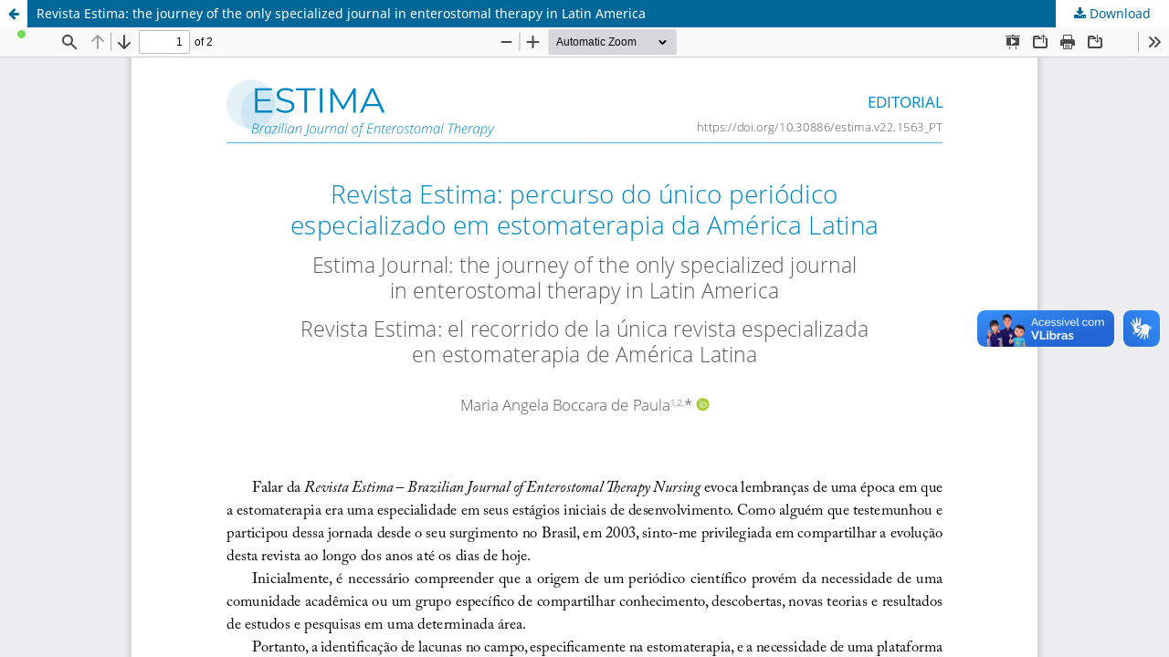

--- FILE ---
content_type: text/html; charset=utf-8
request_url: https://www.revistaestima.com.br/estima/article/view/1563/668
body_size: 2293
content:
<!DOCTYPE html>
<html lang="en-US" xml:lang="en-US">
<head>
	<meta http-equiv="Content-Type" content="text/html; charset=utf-8"/>
	<meta name="viewport" content="width=device-width, initial-scale=1.0">
	<title>View of Revista Estima: the journey of the only specialized journal in enterostomal therapy in Latin America</title>

	
<link rel="icon" href="https://www.revistaestima.com.br/public/journals/1/xfavicon_en_US.png.pagespeed.ic.UWJOankrMa.webp">
<meta name="generator" content="Open Journal Systems 3.3.0.16">
<style>.page_index_journal .homepage_about,.page_article .main_entry,.cmp_article_list .authors,#articlesBySameAuthorList li{text-align:justify}.pkp_structure_main p a{word-break:break-all}.pkp_site_nav_menu .pkp_navigation_primary_wrapper::before{height:60px!important}.pkp_page_about.pkp_op_submissions{display:none}</style>
	<link rel="stylesheet" href="https://www.revistaestima.com.br/A.estima,,_,,24,,24,,24call,,24,,24,,24,,_page,,_page,,_css,,qname==stylesheet+estima,,_,,24,,24,,24call,,24,,24,,24,,_page,,_page,,_css,,qname==font+lib,,_pkp,,_styles,,_fontawesome,,_fontawesome.css,,qv==3.3.0.16,Mcc.O4py2N-_ae.css.pagespeed.cf.kg0fCdxajt.css" type="text/css"/><style type="text/css">.pkp_structure_head{background: center / cover no-repeat url("https://www.revistaestima.com.br/public/journals/1/homepageImage_en_US.jpg")}</style><link rel="stylesheet" href="https://www.revistaestima.com.br/public/journals/1/A.styleSheet.css,qd=2022-01-04+13,P3A41,P3A43.pagespeed.cf.UXRPxrVCCY.css" type="text/css"/>
	<script src="https://www.revistaestima.com.br/lib/pkp/lib/vendor/components/jquery/jquery.min.js,qv=3.3.0.16.pagespeed.jm.A8biqtTJrt.js" type="text/javascript"></script><script src="https://www.revistaestima.com.br/lib/pkp/lib/vendor/components/jqueryui/jquery-ui.min.js,qv=3.3.0.16.pagespeed.jm.kliCpEL7OZ.js" type="text/javascript"></script><script src="https://www.revistaestima.com.br/plugins/themes/default/js/lib/popper,_popper.js,qv==3.3.0.16+bootstrap,_util.js,qv==3.3.0.16.pagespeed.jc.d_WnJxTthS.js"></script><script>eval(mod_pagespeed_OVNy$BOIgc);</script><script>eval(mod_pagespeed__XS4_oALx2);</script><script src="https://www.revistaestima.com.br/plugins/themes/default/js/lib,_bootstrap,_dropdown.js,qv==3.3.0.16+main.js,qv==3.3.0.16.pagespeed.jc.NRp-jwT3vm.js"></script><script>eval(mod_pagespeed_2IrOJZKWmm);</script><script>eval(mod_pagespeed_cc7ibaMAtG);</script><script type="text/javascript">(function(w,d,s,l,i){w[l]=w[l]||[];var f=d.getElementsByTagName(s)[0],j=d.createElement(s),dl=l!='dataLayer'?'&l='+l:'';j.async=true;j.src='https://www.googletagmanager.com/gtag/js?id='+i+dl;f.parentNode.insertBefore(j,f);function gtag(){dataLayer.push(arguments)};gtag('js',new Date());gtag('config',i);})(window,document,'script','dataLayer','UA-11658879-71');</script>
</head>
<body class="pkp_page_article pkp_op_view">

		<header class="header_view">

		<a href="https://www.revistaestima.com.br/estima/article/view/1563" class="return">
			<span class="pkp_screen_reader">
									Return to Article Details
							</span>
		</a>

		<a href="https://www.revistaestima.com.br/estima/article/view/1563" class="title">
			Revista Estima: the journey of the only specialized journal in enterostomal therapy in Latin America
		</a>

		<a href="https://www.revistaestima.com.br/estima/article/download/1563/668/6783" class="download" download>
			<span class="label">
				Download
			</span>
			<span class="pkp_screen_reader">
				Download PDF
			</span>
		</a>

	</header>

	<script type="text/javascript">$(document).ready(function(){var urlBase="https://www.revistaestima.com.br/plugins/generic/pdfJsViewer/pdf.js/web/viewer.html?file=";var pdfUrl="https://www.revistaestima.com.br/estima/article/download/1563/668/6783";$("#pdfCanvasContainer > iframe").attr("src",urlBase+encodeURIComponent(pdfUrl));});</script>

	<div id="pdfCanvasContainer" class="galley_view">
				<iframe src="" width="100%" height="100%" style="min-height: 500px;" title="PDF of Revista Estima: the journey of the only specialized journal in enterostomal therapy in Latin America" allowfullscreen webkitallowfullscreen></iframe>
	</div>
	<div vw class="enabled">
    <div vw-access-button class="active"></div>
    <div vw-plugin-wrapper>
      <div class="vw-plugin-top-wrapper"></div>
    </div>
  </div>
  <script src="https://vlibras.gov.br/app/vlibras-plugin.js"></script>
  <script>new window.VLibras.Widget('https://vlibras.gov.br/app');</script>


<script>jQuery(function(){jQuery("#username").on("keyup",function(){if(jQuery(this).val().match(/[^A-Za-z0-9_-]/g)){alert('Para o "Usuário", utilize somente letras, números, sublinhados "_" e hífens "-".')}jQuery(this).val(jQuery(this).val().replace(/[^A-Za-z0-9_-]/g,'').replace(/^[_-]/,''));})
jQuery("#username").on("focusout",function(){jQuery(this).val(jQuery(this).val().replace(/[_-]$/,''));})})</script>

<script type="text/javascript">jQuery(document).ready(function(){if(jQuery(".pkp_page_about.pkp_op_submissions").length){window.location="https://www.revistaestima.com.br/estima/submissoes";}if(jQuery("div.page_contact").length){jQuery("#redes-sociais").clone().appendTo(".page_contact .contact_section")}jQuery(".collapse h3").click(function(){if(jQuery(this).parent('div').find('h3:contains("▲")').length>0){jQuery(this).html(jQuery(this).html().replace('▲','▼'));}else{jQuery(this).html(jQuery(this).html().replace('▼','▲'));}jQuery(this).parent(".collapse").find("div").toggle('slow');});});</script>
<style>.orcid a::before{display:block;width:16px;height:16px;float:left;margin:4px;content:"";background:transparent url(https://orcid.org/assets/icons/favicon.ico) no-repeat}.collapse h3{cursor:pointer}.collapse div{display:none}#customblock-database a{clear:both;position:relative;float:left;padding-bottom:20px}#customblock-database a img{min-width:120px}.page_contact .contact_section #redes-sociais{float:left;width:100%}</style>
<script defer src="https://static.cloudflareinsights.com/beacon.min.js/vcd15cbe7772f49c399c6a5babf22c1241717689176015" integrity="sha512-ZpsOmlRQV6y907TI0dKBHq9Md29nnaEIPlkf84rnaERnq6zvWvPUqr2ft8M1aS28oN72PdrCzSjY4U6VaAw1EQ==" data-cf-beacon='{"version":"2024.11.0","token":"488436ae706a4b75b39f78871dc89653","r":1,"server_timing":{"name":{"cfCacheStatus":true,"cfEdge":true,"cfExtPri":true,"cfL4":true,"cfOrigin":true,"cfSpeedBrain":true},"location_startswith":null}}' crossorigin="anonymous"></script>
</body>
</html>


--- FILE ---
content_type: text/css
request_url: https://www.revistaestima.com.br/public/journals/1/A.styleSheet.css,qd=2022-01-04+13,P3A41,P3A43.pagespeed.cf.UXRPxrVCCY.css
body_size: 405
content:
#issn-header{position:absolute;bottom:110px;right:0;font-size:16px;text-align:right}.pkp_search_desktop .search_prompt:hover,.pkp_search_desktop .search_prompt:focus,.pkp_navigation_primary>li>a:hover,.pkp_navigation_primary>li>a:focus{border-color:#fff}.nav_bg{background:#0291d7;width:100%;padding:10px 0}.pkp_site_nav_menu{background:#0291d7}.pkp_navigation_primary>li>a,.pkp_navigation_primary>li>a:hover,.pkp_navigation_primary>li>a:focus,.pkp_search_desktop .search_prompt,.pkp_search_desktop .search_prompt:hover,.pkp_search_desktop .search_prompt:focus{color:#fff}.pkp_site_nav_menu .pkp_navigation_primary_wrapper::before{background:#0291d7;content:" ";height:100px;width:100vw;max-width:100vw;margin-left:calc(50% - 50vw);top:-10px;position:absolute}.pkp_navigation_search_wrapper{position:relative}.pkp_navigation_primary>li>a:focus{background:rgba(0,0,0,0)}.pkp_navigation_search_wrapper a{color:#fff}.pkp_search.pkp_search_desktop:hover{color:#fff;border-color:#fff}.pkp_navigation_search_wrapper a:focus{background:rgba(0,0,0,0)}.pkp_structure_main::before,.pkp_structure_main::after{top:10px}@media (min-width:992px) and (max-width:1199px){#issn-header{bottom:100px}#navigationPrimary::before{height:90px}}@media (min-width:992px){.pkp_site_name .is_img img{max-height:150px}#navigationUserWrapper{display:block}#navigationUserWrapper2{display:none}.pkp_head_wrapper .pkp_search.is_open .search_prompt,.pkp_head_wrapper .pkp_search.is_open .search_prompt:hover,.pkp_head_wrapper .pkp_search.is_open .search_prompt:focus{color:#333}}@media (max-width:991px){#navigationUserWrapper{display:none}#navigationUserWrapper2{display:block}#issn-header{display:none}}.block_make_submission .block_make_submission_link{background:#0291d7;color:#fff;padding:5px 10px}.block_make_submission_link:hover,.block_make_submission_link:focus{background:#419bc7}div.separator{width:100%;margin-top:1em;margin-bottom:.25em;padding:0;border-bottom:1px dotted #000;font-size:.5em;line-height:25%}.block_custom{display:table}#customblock-RedesSociais a{width:30px;height:30px;position:relative;display:table;background-size:contain;background-color:#fff;border:#fff solid 5px;border-radius:2px;float:left;margin:2px}#customblock-Database a,#customblock-Directory a,#customblock-Index a,#customblock-Affiliations a,#customblock-Support a{display:inline-block;padding:5px}#redes-sociais a{display:table;background-size:contain;width:40px;height:40px;margin-right:10px;float:left}

--- FILE ---
content_type: application/javascript
request_url: https://www.revistaestima.com.br/plugins/themes/default/js/lib,_bootstrap,_dropdown.js,qv==3.3.0.16+main.js,qv==3.3.0.16.pagespeed.jc.NRp-jwT3vm.js
body_size: 3176
content:
var mod_pagespeed_2IrOJZKWmm = "var _typeof=typeof Symbol===\"function\"&&typeof Symbol.iterator===\"symbol\"?function(obj){return typeof obj;}:function(obj){return obj&&typeof Symbol===\"function\"&&obj.constructor===Symbol&&obj!==Symbol.prototype?\"symbol\":typeof obj;};var _createClass=function(){function defineProperties(target,props){for(var i=0;i<props.length;i++){var descriptor=props[i];descriptor.enumerable=descriptor.enumerable||false;descriptor.configurable=true;if(\"value\"in descriptor)descriptor.writable=true;Object.defineProperty(target,descriptor.key,descriptor);}}return function(Constructor,protoProps,staticProps){if(protoProps)defineProperties(Constructor.prototype,protoProps);if(staticProps)defineProperties(Constructor,staticProps);return Constructor;};}();function _classCallCheck(instance,Constructor){if(!(instance instanceof Constructor)){throw new TypeError(\"Cannot call a class as a function\");}}var Dropdown=function($){if(typeof Popper==='undefined'){throw new Error('Bootstrap dropdown require Popper.js (https://popper.js.org)');}var NAME='dropdown';var VERSION='4.0.0-beta';var DATA_KEY='bs.dropdown';var EVENT_KEY='.'+DATA_KEY;var DATA_API_KEY='.data-api';var JQUERY_NO_CONFLICT=$.fn[NAME];var ESCAPE_KEYCODE=27;var SPACE_KEYCODE=32;var TAB_KEYCODE=9;var ARROW_UP_KEYCODE=38;var ARROW_DOWN_KEYCODE=40;var RIGHT_MOUSE_BUTTON_WHICH=3;var REGEXP_KEYDOWN=new RegExp(ARROW_UP_KEYCODE+'|'+ARROW_DOWN_KEYCODE+'|'+ESCAPE_KEYCODE);var Event={HIDE:'hide'+EVENT_KEY,HIDDEN:'hidden'+EVENT_KEY,SHOW:'show'+EVENT_KEY,SHOWN:'shown'+EVENT_KEY,CLICK:'click'+EVENT_KEY,CLICK_DATA_API:'click'+EVENT_KEY+DATA_API_KEY,KEYDOWN_DATA_API:'keydown'+EVENT_KEY+DATA_API_KEY,KEYUP_DATA_API:'keyup'+EVENT_KEY+DATA_API_KEY};var ClassName={DISABLED:'disabled',SHOW:'show',DROPUP:'dropup',MENURIGHT:'dropdown-menu-right',MENULEFT:'dropdown-menu-left'};var Selector={DATA_TOGGLE:'[data-toggle=\"dropdown\"]',FORM_CHILD:'.dropdown form',MENU:'.dropdown-menu',NAVBAR_NAV:'.navbar-nav',VISIBLE_ITEMS:'.dropdown-menu .dropdown-item:not(.disabled)'};var AttachmentMap={TOP:'top-start',TOPEND:'top-end',BOTTOM:'bottom-start',BOTTOMEND:'bottom-end'};var Default={placement:AttachmentMap.BOTTOM,offset:0,flip:true};var DefaultType={placement:'string',offset:'(number|string)',flip:'boolean'};var Dropdown=function(){function Dropdown(element,config){_classCallCheck(this,Dropdown);this._element=element;this._popper=null;this._config=this._getConfig(config);this._menu=this._getMenuElement();this._inNavbar=this._detectNavbar();this._addEventListeners();}Dropdown.prototype.toggle=function toggle(){if(this._element.disabled||$(this._element).hasClass(ClassName.DISABLED)){return;}var parent=Dropdown._getParentFromElement(this._element);var isActive=$(this._menu).hasClass(ClassName.SHOW);Dropdown._clearMenus();if(isActive){return;}var relatedTarget={relatedTarget:this._element};var showEvent=$.Event(Event.SHOW,relatedTarget);$(parent).trigger(showEvent);if(showEvent.isDefaultPrevented()){return;}var element=this._element;if($(parent).hasClass(ClassName.DROPUP)){if($(this._menu).hasClass(ClassName.MENULEFT)||$(this._menu).hasClass(ClassName.MENURIGHT)){element=parent;}}this._popper=new Popper(element,this._menu,this._getPopperConfig());if('ontouchstart'in document.documentElement&&!$(parent).closest(Selector.NAVBAR_NAV).length){$('body').children().on('mouseover',null,$.noop);}this._element.focus();this._element.setAttribute('aria-expanded',true);$(this._menu).toggleClass(ClassName.SHOW);$(parent).toggleClass(ClassName.SHOW).trigger($.Event(Event.SHOWN,relatedTarget));};Dropdown.prototype.dispose=function dispose(){$.removeData(this._element,DATA_KEY);$(this._element).off(EVENT_KEY);this._element=null;this._menu=null;if(this._popper!==null){this._popper.destroy();}this._popper=null;};Dropdown.prototype.update=function update(){this._inNavbar=this._detectNavbar();if(this._popper!==null){this._popper.scheduleUpdate();}};Dropdown.prototype._addEventListeners=function _addEventListeners(){var _this=this;$(this._element).on(Event.CLICK,function(event){event.preventDefault();event.stopPropagation();_this.toggle();});};Dropdown.prototype._getConfig=function _getConfig(config){var elementData=$(this._element).data();if(elementData.placement!==undefined){elementData.placement=AttachmentMap[elementData.placement.toUpperCase()];}config=$.extend({},this.constructor.Default,$(this._element).data(),config);Util.typeCheckConfig(NAME,config,this.constructor.DefaultType);return config;};Dropdown.prototype._getMenuElement=function _getMenuElement(){if(!this._menu){var parent=Dropdown._getParentFromElement(this._element);this._menu=$(parent).find(Selector.MENU)[0];}return this._menu;};Dropdown.prototype._getPlacement=function _getPlacement(){var $parentDropdown=$(this._element).parent();var placement=this._config.placement;if($parentDropdown.hasClass(ClassName.DROPUP)||this._config.placement===AttachmentMap.TOP){placement=AttachmentMap.TOP;if($(this._menu).hasClass(ClassName.MENURIGHT)){placement=AttachmentMap.TOPEND;}}else if($(this._menu).hasClass(ClassName.MENURIGHT)){placement=AttachmentMap.BOTTOMEND;}return placement;};Dropdown.prototype._detectNavbar=function _detectNavbar(){return $(this._element).closest('.navbar').length>0;};Dropdown.prototype._getPopperConfig=function _getPopperConfig(){var popperConfig={placement:this._getPlacement(),modifiers:{offset:{offset:this._config.offset},flip:{enabled:this._config.flip}}};if(this._inNavbar){popperConfig.modifiers.applyStyle={enabled:!this._inNavbar};}return popperConfig;};Dropdown._jQueryInterface=function _jQueryInterface(config){return this.each(function(){var data=$(this).data(DATA_KEY);var _config=(typeof config==='undefined'?'undefined':_typeof(config))==='object'?config:null;if(!data){data=new Dropdown(this,_config);$(this).data(DATA_KEY,data);}if(typeof config==='string'){if(data[config]===undefined){throw new Error('No method named \"'+config+'\"');}data[config]();}});};Dropdown._clearMenus=function _clearMenus(event){if(event&&(event.which===RIGHT_MOUSE_BUTTON_WHICH||event.type==='keyup'&&event.which!==TAB_KEYCODE)){return;}var toggles=$.makeArray($(Selector.DATA_TOGGLE));for(var i=0;i<toggles.length;i++){var parent=Dropdown._getParentFromElement(toggles[i]);var context=$(toggles[i]).data(DATA_KEY);var relatedTarget={relatedTarget:toggles[i]};if(!context){continue;}var dropdownMenu=context._menu;if(!$(parent).hasClass(ClassName.SHOW)){continue;}if(event&&(event.type==='click'&&/input|textarea/i.test(event.target.tagName)||event.type==='keyup'&&event.which===TAB_KEYCODE)&&$.contains(parent,event.target)){continue;}var hideEvent=$.Event(Event.HIDE,relatedTarget);$(parent).trigger(hideEvent);if(hideEvent.isDefaultPrevented()){continue;}if('ontouchstart'in document.documentElement){$('body').children().off('mouseover',null,$.noop);}toggles[i].setAttribute('aria-expanded','false');$(dropdownMenu).removeClass(ClassName.SHOW);$(parent).removeClass(ClassName.SHOW).trigger($.Event(Event.HIDDEN,relatedTarget));}};Dropdown._getParentFromElement=function _getParentFromElement(element){var parent=void 0;var selector=Util.getSelectorFromElement(element);if(selector){parent=$(selector)[0];}return parent||element.parentNode;};Dropdown._dataApiKeydownHandler=function _dataApiKeydownHandler(event){if(!REGEXP_KEYDOWN.test(event.which)||/button/i.test(event.target.tagName)&&event.which===SPACE_KEYCODE||/input|textarea/i.test(event.target.tagName)){return;}event.preventDefault();event.stopPropagation();if(this.disabled||$(this).hasClass(ClassName.DISABLED)){return;}var parent=Dropdown._getParentFromElement(this);var isActive=$(parent).hasClass(ClassName.SHOW);if(!isActive&&(event.which!==ESCAPE_KEYCODE||event.which!==SPACE_KEYCODE)||isActive&&(event.which===ESCAPE_KEYCODE||event.which===SPACE_KEYCODE)){if(event.which===ESCAPE_KEYCODE){var toggle=$(parent).find(Selector.DATA_TOGGLE)[0];$(toggle).trigger('focus');}$(this).trigger('click');return;}var items=$(parent).find(Selector.VISIBLE_ITEMS).get();if(!items.length){return;}var index=items.indexOf(event.target);if(event.which===ARROW_UP_KEYCODE&&index>0){index--;}if(event.which===ARROW_DOWN_KEYCODE&&index<items.length-1){index++;}if(index<0){index=0;}items[index].focus();};_createClass(Dropdown,null,[{key:'VERSION',get:function get(){return VERSION;}},{key:'Default',get:function get(){return Default;}},{key:'DefaultType',get:function get(){return DefaultType;}}]);return Dropdown;}();$(document).on(Event.KEYDOWN_DATA_API,Selector.DATA_TOGGLE,Dropdown._dataApiKeydownHandler).on(Event.KEYDOWN_DATA_API,Selector.MENU,Dropdown._dataApiKeydownHandler).on(Event.CLICK_DATA_API+' '+Event.KEYUP_DATA_API,Dropdown._clearMenus).on(Event.CLICK_DATA_API,Selector.DATA_TOGGLE,function(event){event.preventDefault();event.stopPropagation();Dropdown._jQueryInterface.call($(this),'toggle');}).on(Event.CLICK_DATA_API,Selector.FORM_CHILD,function(e){e.stopPropagation();});$.fn[NAME]=Dropdown._jQueryInterface;$.fn[NAME].Constructor=Dropdown;$.fn[NAME].noConflict=function(){$.fn[NAME]=JQUERY_NO_CONFLICT;return Dropdown._jQueryInterface;};return Dropdown;}(jQuery);";
var mod_pagespeed_cc7ibaMAtG = "(function($){if(typeof $.fn.dropdown!=='undefined'){var $nav=$('#navigationPrimary, #navigationUser'),$submenus=$('ul',$nav);function toggleDropdowns(){if(window.innerWidth>992){$submenus.each(function(i){var id='pkpDropdown'+i;$(this).addClass('dropdown-menu').attr('aria-labelledby',id);$(this).siblings('a').attr('data-toggle','dropdown').attr('aria-haspopup',true).attr('aria-expanded',false).attr('id',id).attr('href','#');});$('[data-toggle=\"dropdown\"]').dropdown();}else{$('[data-toggle=\"dropdown\"]').dropdown('dispose');$submenus.each(function(i){$(this).removeClass('dropdown-menu').removeAttr('aria-labelledby');$(this).siblings('a').removeAttr('data-toggle').removeAttr('aria-haspopup').removeAttr('aria-expanded',).removeAttr('id').attr('href','#');});}}window.onresize=toggleDropdowns;$().ready(function(){toggleDropdowns();});}$('.pkp_site_nav_toggle').click(function(e){$('.pkp_site_nav_menu').toggleClass('pkp_site_nav_menu--isOpen');$('.pkp_site_nav_toggle').toggleClass('pkp_site_nav_toggle--transform');});document.addEventListener('usageStatsChartOptions.pkp',function(e){e.chartOptions.elements.line.backgroundColor='rgba(0, 122, 178, 0.6)';e.chartOptions.elements.rectangle.backgroundColor='rgba(0, 122, 178, 0.6)';});var $contextOptinGroup=$('#contextOptinGroup');if($contextOptinGroup.length){var $roles=$contextOptinGroup.find('.roles :checkbox');$roles.change(function(){var $thisRoles=$(this).closest('.roles');if($thisRoles.find(':checked').length){$thisRoles.siblings('.context_privacy').addClass('context_privacy_visible');}else{$thisRoles.siblings('.context_privacy').removeClass('context_privacy_visible');}});}function reviewerInterestsToggle(){var is_checked=false;$('#reviewerOptinGroup').find('input').each(function(){if($(this).is(':checked')){is_checked=true;return false;}});if(is_checked){$('#reviewerInterests').addClass('is_visible');}else{$('#reviewerInterests').removeClass('is_visible');}}reviewerInterestsToggle();$('#reviewerOptinGroup input').on('click',reviewerInterestsToggle);})(jQuery);";
